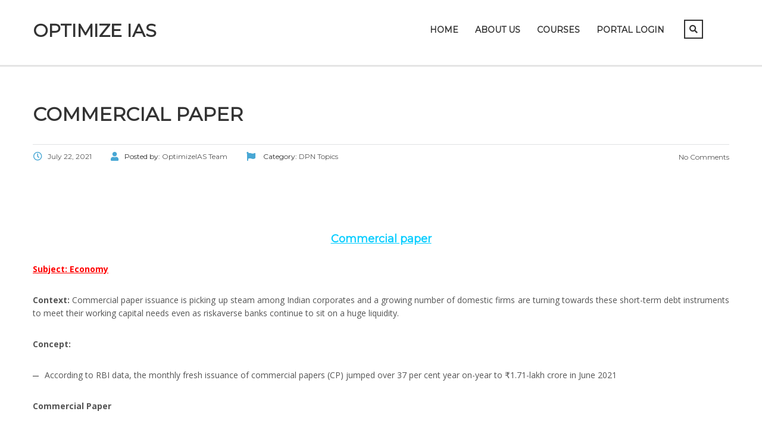

--- FILE ---
content_type: text/html; charset=UTF-8
request_url: https://optimizeias.com/commercial-paper/
body_size: 8062
content:
<!DOCTYPE html><html lang="en-US" prefix="og: https://ogp.me/ns#" class="no-js"><head><meta charset="UTF-8"><meta name="viewport" content="width=device-width, initial-scale=1"><link rel="profile" href="http://gmpg.org/xfn/11"><link rel="pingback" href="https://optimizeias.com/xmlrpc.php"><link media="all" href="https://optimizeias.com/wp-content/cache/autoptimize/css/autoptimize_83af451bd3241e381042e3f7f301f015.css" rel="stylesheet"><title>Commercial paper - Optimize IAS</title><meta name="description" content="Context: Commercial paper issuance is picking up steam among Indian corporates and a growing number of domestic firms are turning towards these short-term"/><meta name="robots" content="nofollow, noindex, noarchive"/><meta property="og:locale" content="en_US" /><meta property="og:type" content="article" /><meta property="og:title" content="Commercial paper - Optimize IAS" /><meta property="og:description" content="Context: Commercial paper issuance is picking up steam among Indian corporates and a growing number of domestic firms are turning towards these short-term" /><meta property="og:url" content="https://optimizeias.com/commercial-paper/" /><meta property="og:site_name" content="Optimize IAS" /><meta property="article:tag" content="Commercial paper" /><meta property="article:tag" content="economy" /><meta property="article:section" content="DPN Topics" /><meta property="og:image" content="https://optimizeias.com/wp-content/uploads/2020/07/optimize-cover-1199x629.jpg" /><meta property="og:image:secure_url" content="https://optimizeias.com/wp-content/uploads/2020/07/optimize-cover-1199x629.jpg" /><meta property="og:image:width" content="1199" /><meta property="og:image:height" content="629" /><meta property="og:image:alt" content="Commercial paper" /><meta property="og:image:type" content="image/jpeg" /><meta name="twitter:card" content="summary_large_image" /><meta name="twitter:title" content="Commercial paper - Optimize IAS" /><meta name="twitter:description" content="Context: Commercial paper issuance is picking up steam among Indian corporates and a growing number of domestic firms are turning towards these short-term" /><meta name="twitter:image" content="https://optimizeias.com/wp-content/uploads/2020/07/optimize-cover-1199x629.jpg" /><meta name="twitter:label1" content="Written by" /><meta name="twitter:data1" content="OptimizeIAS Team" /><meta name="twitter:label2" content="Time to read" /><meta name="twitter:data2" content="1 minute" /> <script type="application/ld+json" class="rank-math-schema">{"@context":"https://schema.org","@graph":[{"@type":"","headline":"Commercial paper - Optimize IAS","keywords":"Commercial paper,Commercial paper upsc,Commercial paper optimizeias","datePublished":"2021-07-22T17:52:18+05:30","dateModified":"2021-07-22T17:52:18+05:30","articleSection":"DPN Topics","author":{"@type":"Person","name":"OptimizeIAS Team"},"description":"Context: Commercial paper issuance is picking up steam among Indian corporates and a growing number of domestic firms are turning towards these short-term","name":"Commercial paper - Optimize IAS","@id":"https://optimizeias.com/commercial-paper/#richSnippet","isPartOf":{"@id":"https://optimizeias.com/commercial-paper/#webpage"},"inLanguage":"en-US","mainEntityOfPage":{"@id":"https://optimizeias.com/commercial-paper/#webpage"}}]}</script> <link rel='dns-prefetch' href='//www.googletagmanager.com' /><link rel='dns-prefetch' href='//fonts.googleapis.com' /><link href='https://sp-ao.shortpixel.ai' rel='preconnect' /><link rel="alternate" type="application/rss+xml" title="Optimize IAS &raquo; Feed" href="https://optimizeias.com/feed/" /><link rel="alternate" type="application/rss+xml" title="Optimize IAS &raquo; Comments Feed" href="https://optimizeias.com/comments/feed/" /><link rel="alternate" title="oEmbed (JSON)" type="application/json+oembed" href="https://optimizeias.com/wp-json/oembed/1.0/embed?url=https%3A%2F%2Foptimizeias.com%2Fcommercial-paper%2F" /><link rel="alternate" title="oEmbed (XML)" type="text/xml+oembed" href="https://optimizeias.com/wp-json/oembed/1.0/embed?url=https%3A%2F%2Foptimizeias.com%2Fcommercial-paper%2F&#038;format=xml" /><link rel='stylesheet' id='stm_theme_custom_styles-css' href='https://optimizeias.com/wp-content/cache/autoptimize/css/autoptimize_single_6d6bdd62ba43f165976d724fa8653254.css?ver=1768866786' type='text/css' media='all' /><link rel='stylesheet' id='stm_theme_styles_fonts-css' href='//fonts.googleapis.com/css?family=Montserrat%7COpen+Sans%3A200%2C300%2C300italic%2C400%2C400italic%2C500%2C600%2C700%26subset%3Dlatin%2Clatin-ext&#038;ver=6.9' type='text/css' media='all' /> <script type="text/javascript" src="https://optimizeias.com/wp-includes/js/jquery/jquery.min.js?ver=3.7.1" id="jquery-core-js"></script> 
 <script type="text/javascript" src="https://www.googletagmanager.com/gtag/js?id=GT-WPDC9LDP" id="google_gtagjs-js" async></script> <script type="text/javascript" id="google_gtagjs-js-after">window.dataLayer=window.dataLayer||[];function gtag(){dataLayer.push(arguments);}
gtag("set","linker",{"domains":["optimizeias.com"]});gtag("js",new Date());gtag("set","developer_id.dZTNiMT",true);gtag("config","GT-WPDC9LDP");</script> <script></script><link rel="https://api.w.org/" href="https://optimizeias.com/wp-json/" /><link rel="alternate" title="JSON" type="application/json" href="https://optimizeias.com/wp-json/wp/v2/posts/25130" /><link rel="EditURI" type="application/rsd+xml" title="RSD" href="https://optimizeias.com/xmlrpc.php?rsd" /><meta name="generator" content="WordPress 6.9" /><link rel='shortlink' href='https://optimizeias.com/?p=25130' /><meta name="generator" content="Site Kit by Google 1.170.0" /> <script>var ajaxurl='https://optimizeias.com/wp-admin/admin-ajax.php';var stm_install_plugin='77e196a84b';var stm_ajax_add_review='b206b06302';</script> <link rel="shortcut icon" type="image/x-icon" href="https://optimizeias.com/wp-content/themes/masterstudy/favicon.ico" /><meta name="generator" content="Powered by WPBakery Page Builder - drag and drop page builder for WordPress."/><link rel="icon" href="https://sp-ao.shortpixel.ai/client/to_webp,q_lossy,ret_img,w_32,h_32/https://optimizeias.com/wp-content/uploads/2023/10/cropped-LOGO-optimise-1-32x32-1.jpg" sizes="32x32" /><link rel="icon" href="https://sp-ao.shortpixel.ai/client/to_webp,q_lossy,ret_img,w_192,h_192/https://optimizeias.com/wp-content/uploads/2023/10/cropped-LOGO-optimise-1-32x32-1.jpg" sizes="192x192" /><link rel="apple-touch-icon" href="https://sp-ao.shortpixel.ai/client/to_webp,q_lossy,ret_img,w_180,h_180/https://optimizeias.com/wp-content/uploads/2023/10/cropped-LOGO-optimise-1-32x32-1.jpg" /><meta name="msapplication-TileImage" content="https://optimizeias.com/wp-content/uploads/2023/10/cropped-LOGO-optimise-1-32x32-1.jpg" /><link rel="alternate" type="application/rss+xml" title="RSS" href="https://optimizeias.com/rsslatest.xml" /><noscript><style>.wpb_animate_when_almost_visible{opacity:1}</style></noscript></head><body class="wp-singular post-template-default single single-post postid-25130 single-format-standard wp-theme-masterstudy  classic_lms stm_preloader_ wpb-js-composer js-comp-ver-8.6.1 vc_responsive" ontouchstart=""><div id="wrapper"><div id="header" class="transparent_header_off" data-color=""><div class="header_default header_default"><div class="container"><div class="row"><div class="col-md-3 col-sm-12 col-xs-12"><div class="logo-unit"> <a href="https://optimizeias.com/" data-wpel-link="internal"><span class="logo">Optimize IAS</span></a></div> <button type="button" class="navbar-toggle collapsed hidden-lg hidden-md" data-toggle="collapse" data-target="#header_menu_toggler"> <span class="sr-only">Toggle navigation</span> <span class="icon-bar"></span> <span class="icon-bar"></span> <span class="icon-bar"></span> </button></div><div class="col-xs-12 col-sm-12 visible-xs visible-sm"><div class="collapse navbar-collapse header-menu-mobile" id="header_menu_toggler"><ul class="header-menu clearfix"><li id="menu-item-1327" class="menu-item menu-item-type-post_type menu-item-object-page menu-item-home menu-item-1327"><a href="https://optimizeias.com/" data-wpel-link="internal">Home</a></li><li id="menu-item-32528" class="menu-item menu-item-type-post_type menu-item-object-page menu-item-32528"><a href="https://optimizeias.com/about-us-santosh-pandey-optimizeias/" data-wpel-link="internal">About Us</a></li><li id="menu-item-34139" class="menu-item menu-item-type-custom menu-item-object-custom menu-item-has-children menu-item-34139"><a href="#">Courses</a><ul class="sub-menu"><li id="menu-item-66332" class="menu-item menu-item-type-custom menu-item-object-custom menu-item-has-children menu-item-66332"><a href="#">Prelims Test Series</a><ul class="sub-menu"><li id="menu-item-99661" class="menu-item menu-item-type-post_type menu-item-object-page menu-item-99661"><a href="https://optimizeias.com/laqshya-2026/" data-wpel-link="internal">LAQSHYA 2026 Prelims Mentorship</a></li></ul></li><li id="menu-item-76576" class="menu-item menu-item-type-custom menu-item-object-custom menu-item-has-children menu-item-76576"><a href="#">Mains Mentorship</a><ul class="sub-menu"><li id="menu-item-99675" class="menu-item menu-item-type-post_type menu-item-object-page menu-item-99675"><a href="https://optimizeias.com/arjuna-mains-2026/" data-wpel-link="internal">Arjuna 2026 Mains Mentorship</a></li></ul></li><li id="menu-item-99691" class="menu-item menu-item-type-post_type menu-item-object-page menu-item-99691"><a href="https://optimizeias.com/mains-master-notes/" data-wpel-link="internal">Mains Master Notes</a></li><li id="menu-item-99745" class="menu-item menu-item-type-post_type menu-item-object-page menu-item-99745"><a href="https://optimizeias.com/pyq-mastery-program/" data-wpel-link="internal">PYQ Mastery Program</a></li></ul></li><li id="menu-item-44276" class="menu-item menu-item-type-custom menu-item-object-custom menu-item-44276"><a href="https://www.optimizeiascourses.com/learn/account/signin" data-wpel-link="external" rel="nofollow external noopener noreferrer">Portal Login</a></li><li><form role="search" method="get" id="searchform-mobile" action="https://optimizeias.com/"><div class="search-wrapper"> <input placeholder="Search..." type="text" class="form-control search-input" value="" name="s" /> <button type="submit" class="search-submit" ><i class="fa fa-search"></i></button></div></form></li></ul></div></div><div class="col-md-9 col-sm-9 col-sm-offset-0 hidden-xs hidden-sm"><div class="stm_menu_toggler" data-text="Menu"></div><div class="header_main_menu_wrapper clearfix" style="margin-top:5px;"><div class="pull-right hidden-xs right_buttons"><div class="search-toggler-unit"><div class="search-toggler" data-toggle="modal" data-target="#searchModal"><i class="fa fa-search"></i></div></div><div class="pull-right"><div class="header_top_bar_socs"><ul class="clearfix"></ul></div></div></div><div class="collapse navbar-collapse pull-right"><ul class="header-menu clearfix"><li class="menu-item menu-item-type-post_type menu-item-object-page menu-item-home menu-item-1327"><a href="https://optimizeias.com/" data-wpel-link="internal">Home</a></li><li class="menu-item menu-item-type-post_type menu-item-object-page menu-item-32528"><a href="https://optimizeias.com/about-us-santosh-pandey-optimizeias/" data-wpel-link="internal">About Us</a></li><li class="menu-item menu-item-type-custom menu-item-object-custom menu-item-has-children menu-item-34139"><a href="#">Courses</a><ul class="sub-menu"><li class="menu-item menu-item-type-custom menu-item-object-custom menu-item-has-children menu-item-66332"><a href="#">Prelims Test Series</a><ul class="sub-menu"><li class="menu-item menu-item-type-post_type menu-item-object-page menu-item-99661"><a href="https://optimizeias.com/laqshya-2026/" data-wpel-link="internal">LAQSHYA 2026 Prelims Mentorship</a></li></ul></li><li class="menu-item menu-item-type-custom menu-item-object-custom menu-item-has-children menu-item-76576"><a href="#">Mains Mentorship</a><ul class="sub-menu"><li class="menu-item menu-item-type-post_type menu-item-object-page menu-item-99675"><a href="https://optimizeias.com/arjuna-mains-2026/" data-wpel-link="internal">Arjuna 2026 Mains Mentorship</a></li></ul></li><li class="menu-item menu-item-type-post_type menu-item-object-page menu-item-99691"><a href="https://optimizeias.com/mains-master-notes/" data-wpel-link="internal">Mains Master Notes</a></li><li class="menu-item menu-item-type-post_type menu-item-object-page menu-item-99745"><a href="https://optimizeias.com/pyq-mastery-program/" data-wpel-link="internal">PYQ Mastery Program</a></li></ul></li><li class="menu-item menu-item-type-custom menu-item-object-custom menu-item-44276"><a href="https://www.optimizeiascourses.com/learn/account/signin" data-wpel-link="external" rel="nofollow external noopener noreferrer">Portal Login</a></li></ul></div></div></div></div></div></div></div><div id="main"><div class="stm_single_post"><div class="stm_lms_breadcrumbs stm_lms_breadcrumbs__header_default"><div class="breadcrumbs_holder"></div></div><div class="container blog_main_layout_grid"><div class="blog_layout_list sidebar_position_none"><div class="stm_post_unit"><div class="stm_post_info"><h1 class="h2 post_title">Commercial paper</h1><div class="stm_post_details clearfix"><ul class="clearfix post_meta"><li class="post_date h6"><i
 class="far fa-clock"></i><span>July 22, 2021</span></li><li class="post_by h6"><i class="fa fa-user"></i>Posted by: <span>OptimizeIAS Team</span></li><li class="post_cat h6"><i class="fa fa-flag"></i> Category: <a href="https://optimizeias.com/category/my-initiative/dpn/dpn-topics/" data-wpel-link="internal"><span>DPN Topics</span></a></li></ul><div class="comments_num"> <a href="https://optimizeias.com/commercial-paper/#respond" class="post_comments h6" data-wpel-link="internal"><i
 class="fa fa-comments-o"></i> No Comments </a></div></div></div><div class="text_block clearfix"><p>&nbsp;</p><p>&nbsp;</p><h3 style="text-align: center;"><span style="color: #00ccff;"><strong><u>Commercial paper</u></strong></span></h3><p style="text-align: justify;"><span style="color: #ff0000;"><strong><u>Subject: Economy</u></strong></span></p><p style="text-align: justify;"><strong>Context: </strong>Commercial paper issuance is picking up steam among Indian corporates and a growing number of domestic firms are turning towards these short-term debt instruments to meet their working capital needs even as riskaverse banks continue to sit on a huge liquidity.</p><p style="text-align: justify;"><strong>Concept:</strong></p><ul style="text-align: justify;"><li>According to RBI data, the monthly fresh issuance of commercial papers (CP) jumped over 37 per cent year on-year to ₹1.71-lakh crore in June 2021</li></ul><p style="text-align: justify;"><strong>Commercial Paper </strong></p><ul style="text-align: justify;"><li>Commercial paper is an unsecured form of promissory note that pays a fixed rate of interest. It is typically issued by large banks or corporations to cover short-term receivables and meet short-term financial obligations, such as funding for a new project.</li><li>As with any other type of bond or debt instrument, the issuing entity offers the paper assuming that it will be in a position to pay both interest and principal by maturity. It is seldom used as a funding vehicle for longer-term obligations because other alternatives are better suited for that purpose.</li><li>The commercial paper provides a convenient financing method because it allows issuers to avoid the hurdles and expense of applying for and securing continuous business loans, and the Securities and Exchange Commission (SEC) does not require securities that trade in the money market to be registered.</li><li>It is usually offered at a discount with maturities that can range from one to 270 days, although most issues mature in one to six months.</li></ul></div></div><div class="row mg-bt-10"><div class="col-md-8 col-sm-8"><div class="stm_post_tags widget_tag_cloud"><div class="tagcloud"> <a href="https://optimizeias.com/tag/commercial-paper/" data-wpel-link="internal">Commercial paper</a> <a href="https://optimizeias.com/tag/economy/" data-wpel-link="internal">economy</a></div></div></div><div class="col-md-4 col-sm-4"><div class="pull-right xs-pull-left"></div></div></div><div class="multiseparator"></div></div><div class="sidebar-area sidebar-area-none"></div></div></div></div></div><footer id="footer"><div class="footer_wrapper tessssssst"><div id="footer_copyright"><div class="container"><div class="row"><div class="col-md-6 col-sm-8"><div class="clearfix"><div class="pull-left"> <img decoding="async" class="footer_logo" src="http://lms.loc/unittest/wp-content/themes/masterstudy/assets/img/tmp/footer-logo2x.png" alt="Footer logo"/></div><div class="copyright_text">Copyright &copy; 2015 MasterStudy Theme by <a target="_blank" href="http://www.stylemixthemes.com/" data-wpel-link="external" rel="nofollow external noopener noreferrer">Stylemix Themes</a></div></div></div><div class="col-md-6 col-sm-4"><div class="clearfix"><div class="pull-right xs-pull-left"><div class="pull-right"><div class="copyright_socials"><ul class="clearfix"></ul></div></div></div><div class="pull-right xs-pull-left hidden-sm hidden-xs"><ul class="footer_menu heading_font clearfix"></ul></div></div></div></div></div></div></div></footer><div class="modal fade" id="searchModal" tabindex="-1" role="dialog" aria-labelledby="searchModal"><div class="modal-dialog" role="document"><div class="modal-content"><div class="modal-body heading_font"><div class="search-title">Search</div><form role="search" method="get" id="searchform" action="https://optimizeias.com/"><div class="search-wrapper"> <input placeholder="Start typing here..." type="text" class="form-control search-input" value="" name="s" id="s" /> <button type="submit" class="search-submit" ><i class="fa fa-search"></i></button></div></form></div></div></div></div> <script>var cf7_custom_image='https://optimizeias.com/wp-content/themes/masterstudy/assets/img/';var daysStr='Days';var hoursStr='Hours';var minutesStr='Minutes';var secondsStr='Seconds';</script> <script type="speculationrules">{"prefetch":[{"source":"document","where":{"and":[{"href_matches":"/*"},{"not":{"href_matches":["/wp-*.php","/wp-admin/*","/wp-content/uploads/*","/wp-content/*","/wp-content/plugins/*","/wp-content/themes/masterstudy/*","/*\\?(.+)"]}},{"not":{"selector_matches":"a[rel~=\"nofollow\"]"}},{"not":{"selector_matches":".no-prefetch, .no-prefetch a"}}]},"eagerness":"conservative"}]}</script> <script>jQuery(document).ready(function(){jQuery('figcaption').on('click',function(e){jQuery(this).parents('figure').eq(0).find('a')[0].click();});</script><div class="wppopups-whole" style="display: none"></div><noscript><style>.lazyload{display:none}</style></noscript><script data-noptimize="1">window.lazySizesConfig=window.lazySizesConfig||{};window.lazySizesConfig.loadMode=1;</script><script async data-noptimize="1" src='https://optimizeias.com/wp-content/plugins/autoptimize/classes/external/js/lazysizes.min.js?ao_version=3.1.14'></script><script type="text/javascript" src="https://optimizeias.com/wp-includes/js/dist/hooks.min.js?ver=dd5603f07f9220ed27f1" id="wp-hooks-js"></script> <script type="text/javascript" id="wppopups-js-extra">var wppopups_vars={"is_admin":"","ajax_url":"https://optimizeias.com/wp-admin/admin-ajax.php","pid":"25130","is_front_page":"","is_blog_page":"","is_category":"","site_url":"https://optimizeias.com","is_archive":"","is_search":"","is_singular":"1","is_preview":"","facebook":"","twitter":"","val_required":"This field is required.","val_url":"Please enter a valid URL.","val_email":"Please enter a valid email address.","val_number":"Please enter a valid number.","val_checklimit":"You have exceeded the number of allowed selections: {#}.","val_limit_characters":"{count} of {limit} max characters.","val_limit_words":"{count} of {limit} max words.","disable_form_reopen":"__return_false"};</script> <script id="wp-emoji-settings" type="application/json">{"baseUrl":"https://s.w.org/images/core/emoji/17.0.2/72x72/","ext":".png","svgUrl":"https://s.w.org/images/core/emoji/17.0.2/svg/","svgExt":".svg","source":{"concatemoji":"https://optimizeias.com/wp-includes/js/wp-emoji-release.min.js?ver=6.9"}}</script> <script type="module">/*! This file is auto-generated */
const a=JSON.parse(document.getElementById("wp-emoji-settings").textContent),o=(window._wpemojiSettings=a,"wpEmojiSettingsSupports"),s=["flag","emoji"];function i(e){try{var t={supportTests:e,timestamp:(new Date).valueOf()};sessionStorage.setItem(o,JSON.stringify(t))}catch(e){}}function c(e,t,n){e.clearRect(0,0,e.canvas.width,e.canvas.height),e.fillText(t,0,0);t=new Uint32Array(e.getImageData(0,0,e.canvas.width,e.canvas.height).data);e.clearRect(0,0,e.canvas.width,e.canvas.height),e.fillText(n,0,0);const a=new Uint32Array(e.getImageData(0,0,e.canvas.width,e.canvas.height).data);return t.every((e,t)=>e===a[t])}function p(e,t){e.clearRect(0,0,e.canvas.width,e.canvas.height),e.fillText(t,0,0);var n=e.getImageData(16,16,1,1);for(let e=0;e<n.data.length;e++)if(0!==n.data[e])return!1;return!0}function u(e,t,n,a){switch(t){case"flag":return n(e,"\ud83c\udff3\ufe0f\u200d\u26a7\ufe0f","\ud83c\udff3\ufe0f\u200b\u26a7\ufe0f")?!1:!n(e,"\ud83c\udde8\ud83c\uddf6","\ud83c\udde8\u200b\ud83c\uddf6")&&!n(e,"\ud83c\udff4\udb40\udc67\udb40\udc62\udb40\udc65\udb40\udc6e\udb40\udc67\udb40\udc7f","\ud83c\udff4\u200b\udb40\udc67\u200b\udb40\udc62\u200b\udb40\udc65\u200b\udb40\udc6e\u200b\udb40\udc67\u200b\udb40\udc7f");case"emoji":return!a(e,"\ud83e\u1fac8")}return!1}function f(e,t,n,a){let r;const o=(r="undefined"!=typeof WorkerGlobalScope&&self instanceof WorkerGlobalScope?new OffscreenCanvas(300,150):document.createElement("canvas")).getContext("2d",{willReadFrequently:!0}),s=(o.textBaseline="top",o.font="600 32px Arial",{});return e.forEach(e=>{s[e]=t(o,e,n,a)}),s}function r(e){var t=document.createElement("script");t.src=e,t.defer=!0,document.head.appendChild(t)}a.supports={everything:!0,everythingExceptFlag:!0},new Promise(t=>{let n=function(){try{var e=JSON.parse(sessionStorage.getItem(o));if("object"==typeof e&&"number"==typeof e.timestamp&&(new Date).valueOf()<e.timestamp+604800&&"object"==typeof e.supportTests)return e.supportTests}catch(e){}return null}();if(!n){if("undefined"!=typeof Worker&&"undefined"!=typeof OffscreenCanvas&&"undefined"!=typeof URL&&URL.createObjectURL&&"undefined"!=typeof Blob)try{var e="postMessage("+f.toString()+"("+[JSON.stringify(s),u.toString(),c.toString(),p.toString()].join(",")+"));",a=new Blob([e],{type:"text/javascript"});const r=new Worker(URL.createObjectURL(a),{name:"wpTestEmojiSupports"});return void(r.onmessage=e=>{i(n=e.data),r.terminate(),t(n)})}catch(e){}i(n=f(s,u,c,p))}t(n)}).then(e=>{for(const n in e)a.supports[n]=e[n],a.supports.everything=a.supports.everything&&a.supports[n],"flag"!==n&&(a.supports.everythingExceptFlag=a.supports.everythingExceptFlag&&a.supports[n]);var t;a.supports.everythingExceptFlag=a.supports.everythingExceptFlag&&!a.supports.flag,a.supports.everything||((t=a.source||{}).concatemoji?r(t.concatemoji):t.wpemoji&&t.twemoji&&(r(t.twemoji),r(t.wpemoji)))});</script> <script></script> <script defer src="https://optimizeias.com/wp-content/cache/autoptimize/js/autoptimize_26e36098d00528fe657f70361c50f65e.js"></script></body></html>